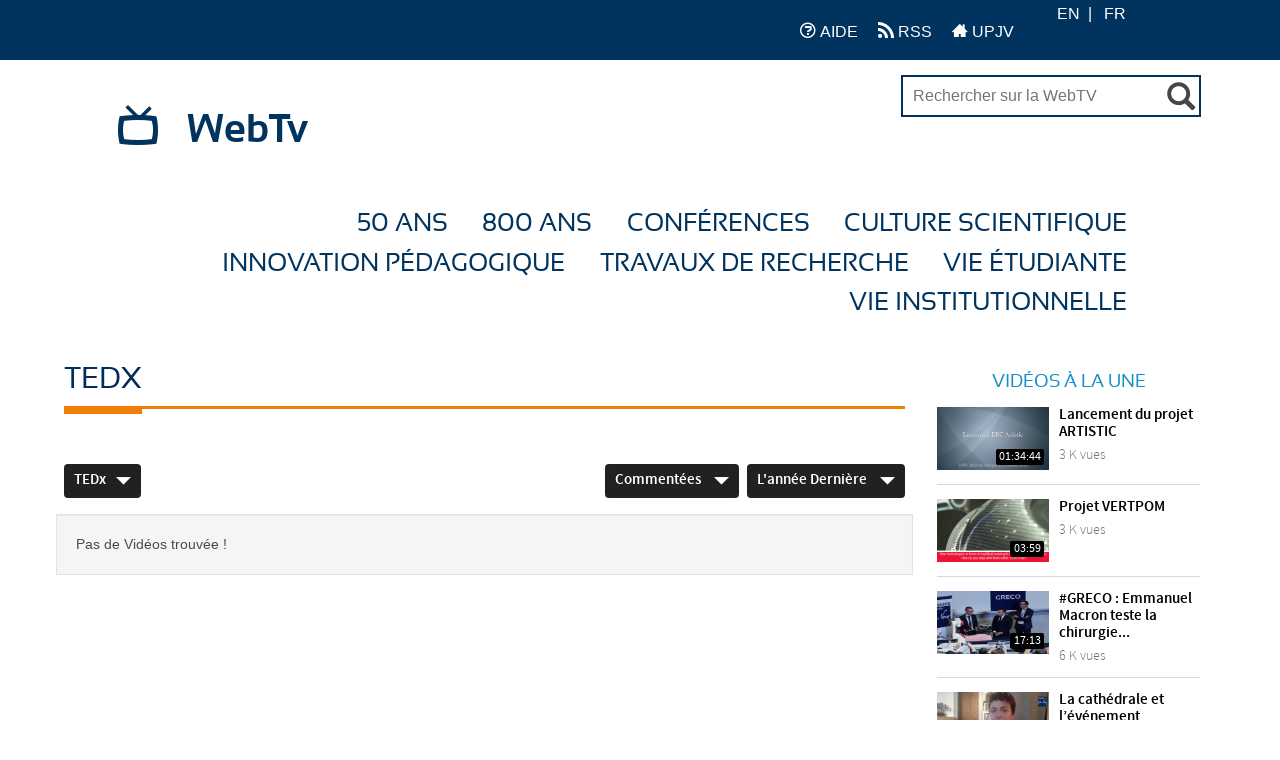

--- FILE ---
content_type: text/html; charset=UTF-8
request_url: https://webtv.u-picardie.fr/videos.php?cat=101&sort=most_commented&time=last_year&page=1&seo_cat_name=
body_size: 9021
content:
<!-- This Condition is for view photo ajax mode-->
	<!DOCTYPE HTML>
<html lang="fr">
	<head>

									<meta http-equiv="Content-Type" content="text/html; charset=utf-8">
		<meta name="viewport" content="width=device-width, initial-scale=1">
		<!-- ClipBucket v -->
		<meta name="copyright" content="ClipBucket - Integrated Units 2007 - 2026">
		<link rel="icon" type="image/ico" href="https://webtv.u-picardie.fr/styles/upjv_v3/theme/images/favicon.ico">
		<link type="image/x-icon" href="https://webtv.u-picardie.fr/styles/upjv_v3/theme/images/favicon.ico" rel="shortcut icon">

		<!-- Adrien Ponchelet : 2022/12/01 Force la maj du cache -->
		<meta http-equiv="Cache-Control" content="no-cache, no-store, must-revalidate" />
		<meta http-equiv="Pragma" content="no-cache" />
		<meta http-equiv="Expires" content="0" />

		<!-- RSS FEEDS -->
		<link rel="alternate" type="application/rss+xml"
				title="Recently added videos" href="https://webtv.u-picardie.fr/rss.php?mode=recent" />
<link rel="alternate" type="application/rss+xml"
				title="Most Viewed Videos" href="https://webtv.u-picardie.fr/rss.php?mode=views" />
<link rel="alternate" type="application/rss+xml"
				title="Top Rated Videos" href="https://webtv.u-picardie.fr/rss.php?mode=rating" />
<link rel="alternate" type="application/rss+xml"
				title="Videos Being Watched" href="https://webtv.u-picardie.fr/rss.php?mode=watching" />

					<meta name="keywords" content="webtv upjv vidéos université picardie jules verne">
			<meta name="description" content="WebTV officielle de l&amp;#39;Université de Picardie Jules Verne.">
			<meta name="distribution" content="global">

			<title>Videos - WebTV :: Université de Picardie Jules Verne</title>
        
		<link rel="icon" type="image/png" href="https://webtv.u-picardie.fr/styles/upjv_v3/theme/images/favicon.png">

		<!-- ------------------ STYLE ------------------ -->

		<link rel="stylesheet" href="https://webtv.u-picardie.fr/styles/upjv_v3/theme/css/icon-font.css?cache=">

		
			<!-- <link rel="stylesheet" href="https://webtv.u-picardie.fr/styles/upjv_v3/theme/css/all.css?cache="> -->
		

		<script src="https://webtv.u-picardie.fr/styles/upjv_v3/theme/js/jquery-1.11.3.min.js"></script>

					<link rel="stylesheet" href="https://webtv.u-picardie.fr/styles/global/jquery_ui.min.css">
		
		<!-- 	Font Awesome	-->
		<link rel="stylesheet" href="https://webtv.u-picardie.fr/styles/upjv_v3/theme/lib/font-awesome-4.6.3/css/font-awesome.css">
		<!-- 	Bootstrap	-->
		<link href="https://webtv.u-picardie.fr/styles/upjv_v3/theme/lib/bootstrap/css/bootstrap.min.css" rel="stylesheet">



		<!-- 	Global CSS	-->
		<!-- Temporairement commentaire 2021-04-09 -->
					<link rel="stylesheet" type="text/css" media="all" href="https://webtv.u-picardie.fr/styles/upjv_v3/theme/css/css.css">
			<!-- <link rel="stylesheet" type="text/css" media="all" href="https://webtv.u-picardie.fr/styles/upjv_v3/theme/css/css.min.css"> -->
				<!-- Temporairement commentaire 2021-04-09 -->



		<link rel="stylesheet" type="text/css" media="all" href="https://webtv.u-picardie.fr/styles/upjv_v3/theme/2021/css.css">

		<!-- ---------------- FIN STYLE ---------------- -->



		<script>
			var loading = '<i class="glyphicon glyphicon-refresh animate-spin"></i> loading...';
			var baseurl = "https://webtv.u-picardie.fr";
			var imageurl = "https://webtv.u-picardie.fr/styles/upjv_v3/images";
			var userid = "";
		</script>

					<script src="https://webtv.u-picardie.fr/styles/upjv_v3/theme/js/custom.js"></script>
		
		<!-- BOOTSTRAP -->
		<script type="text/javascript" src="https://webtv.u-picardie.fr/styles/upjv_v3/theme/lib/bootstrap/js/bootstrap.js"></script>

					<script src="https://webtv.u-picardie.fr/js/clipbucket.min.js"></script>
		

		<!-- Script For Home Page Videos Slider //-->

		<!-- Getting quicklist videos and assigning -->
				
		
		<script>
			var fastQitems = "";
			$(document).ready(function(){
				var quicklist_videos = '';
				if (quicklist_videos)
				quicklist_videos_check(quicklist_videos);

				loading = '<i class="glyphicon glyphicon-refresh animate-spin"></i> loading...';
				$( 'ul#photos li:visible' ).each( function( i ){
					$( this )[ (1&i) ? 'addClass' : 'removeClass' ]( 'photo-land-no' );
				})
			})
			var pageNow = "videos";
		</script>

		<div id="qlist_main" class="quicklist_box">
	<div class="quicklist_box_head clearfix">
		<span class="quick_title">Quicklists<!-- (<span id="qlist_count" data="0">0</span>) --></span>
		<div class="btn-group">
			<a class="ql_show-hide1 glyphicon glyphicon-minus btn btn-danger btn-sm" href="javascript:void(0)" onClick="quick_show_hide_toggle('#quicklist_cont')"></a>
			<a class="ql_rem glyphicon glyphicon-trash btn btn-danger btn-sm" href="javascript:void(0)"  ></a>
		</div>
	</div>
	<div id="quicklist_cont" class="quicklist_cont" style="display: block;">
				<div id="my_quicklist" class="my_quicklist">
		</div>
	</div>
</div>

					<script type="text/javascript" src="https://webtv.u-picardie.fr/styles/upjv_v3/theme/js/fast_qlist.min.js"></script>
				<script type="text/javascript" src="https://webtv.u-picardie.fr/styles/upjv_v3/theme/js/uslider_js/jquery.mousewheel.js"></script>
		<script>
var baseurl = 'https://webtv.u-picardie.fr';
var imageurl = 'https://webtv.u-picardie.fr/styles/upjv_v3/images';
</script>

<script type="text/javascript">
var embedPlayerWidth 	=	'300';
var embedPlayerHeight 	=	'250';
var autoPlayEmbed 		=	'yes';
var embed_type 			=	'iframe';



function updateEmbed(width,height,autoplay)
{
	$('#embed_code').val( $('#embed_code').val().replace(/width=\"([0-9]+)\"/g,'width="'+width+'"') );
	$('#embed_code').val( $('#embed_code').val().replace(/height=\"([0-9]+)\"/g,'height="'+height+'"') );
	$('#embed_code').val( $('#embed_code').val().replace(/width=([0-9]+)/g,'width='+width) );
	$('#embed_code').val( $('#embed_code').val().replace(/height=([0-9]+)/g,'height='+height+'') );
	
	$('#alternate_embed_code').val( $('#alternate_embed_code').val().replace(/width=\"([0-9]+)\"/g,'width="'+width+'"') );
	$('#alternate_embed_code').val( $('#alternate_embed_code').val().replace(/height=\"([0-9]+)\"/g,'height="'+height+'"') );
	$('#alternate_embed_code').val( $('#alternate_embed_code').val().replace(/width=([0-9]+)/g,'width='+width) );
	$('#alternate_embed_code').val( $('#alternate_embed_code').val().replace(/height=([0-9]+)/g,'height='+height+'') );
}

function switchEmbedCode(type)
{
	if(embed_type==type)
		return false;
	else
	{
		embed_type = type;
		
		var alt_embed =$('#alternate_embed_code').val();
		$('#alternate_embed_code').val($('#embed_code').val());
		$('#embed_code').val(alt_embed);
		
	}
}



</script>


<!-- Including JS Files-->
	<script type="text/javascript" src="https://webtv.u-picardie.fr/js/jquery_plugs/cookie.min.js"></script>
	<script type="text/javascript" src="https://webtv.u-picardie.fr/js/functions.min.js"></script>
<!-- Including JS Files-->
<script type="text/javascript">
	callURLParser();
</script>
<!-- Including Plugin Headers -->
	<script type="text/javascript">

function check_file_url(objid)
{
	var video_link = $('#remote_play_url').val();
	var duration = $('#linkUploadForm'+objid+' #duration').val();
	
	var reg = /^([0-9\:]+)$/i;
	
	if(!video_link)
	{
		alert("Please enter valid video link");
		$('#remote_play_url').focus();
		return false;
	}
	if(!duration || !reg.test(duration))
	{
		alert("Please enter valid video duration");
		$('#linkUploadForm'+objid+' #duration').focus();
		return false;
	}
	
	$.post(baseurl+"/actions/embed_form_verifier.php", 
	{ 	
		'mode' : 'remote_play',
		'remote_play_url' :  $('#remote_play_url').val(),
		duration : $("#linkUploadForm"+objid+" #duration").val(),
		file_name : file_name,
		thumb_file :  $("#linkUploadForm"+objid+" #thumb_file").val()
	},				
	
	function (data) {
		if(data.err)
		{
			alert(data.err);
		}else{
			$("#linkUploadForm"+objid).submit();
		}
	}, "json");
	return false;
}


  
    $("#embed_video_upload_btn").css("border", "solid 2px red");
    $("#embed_video_upload_btn").on({
      click: function(e){
        e.preventDefault();
        console.log("ok");
        var objId = $("#embed_upload_id").val();
        console.log(objId);
        //check_file_url(objId);
      }
    });
	

</script>
	<script src="https://webtv.u-picardie.fr/js/embed_video_mod/functions.js"></script>
	
<!-- Ending Plugin Headers -->



<script type="text/javascript">

window.onload = function() {
		ini_cookies();
}

</script>


	<meta property="fb:app_id" content="541598765890838" />




	<meta property="og:description" content="this is a videos page of ClipBucket"/>



<script>
$(function() {

	/*$( ".date_field" ).datepicker({ 
		dateFormat: 'yy-mm-dd',
		changeMonth: true,
		changeYear: true,
		yearRange : "1901 : c"
		});*/
});

</script>





<!-- ClipBucket version 4.1 -->
		<!--  -->
		    <!-- Including Headers -->
		    <!-- 		        
		    		        
		    		        
		     -->
		    <!-- Ending Headers -->
		<!--  -->

	<script type="text/javascript" src="https://webtv.u-picardie.fr/styles/upjv_v3/theme/js/fonctions.js"></script>

	</head>

	<body class="fiche pagelibre accueil institutionnel">

					<div id="page">
		
    	<div id="container">
				

			
			

			<!-- This Condition is added for view photo ajx based request -->
			           		 
		

<div id="quick_container">
	<div id="quicklist_box">
	</div>
</div>




<div id="profils_preferences">
	<div class="content-header">
		<p id="acces_direct">
			<a href="#contenu_sans_nav_sans_encadres">Contenu</a> |
			<a href="#menu_principal">Menu</a> |
			<a href="#">Autres menus ?</a>
		</p>

		<div class="content-header__left">
			<a href="https://webtv.u-picardie-fr/" class="icon-home"><span>Accueil</span></a>
		</div>

		<div class="content-header__right">

			<ul class="navbar-nav navbar-right right-menu" id="portails_ent">
				
				<li>
					<a href="https://webtv.u-picardie.fr/view_page.php?pid=4" title="Acc&eacute;der &agrave; l'aide">
						<i class="icon-question" aria-hidden="true" alt="" title="Aide"></i> AIDE
					</a>
				</li>
				<li>
					<a href="https://webtv.u-picardie.fr/rss.php?mode=recent" title="Acc&eacute;der au flux RSS">
						<i class="icon-feed-2" aria-hidden="true" alt="RSS" title="RSS"></i> RSS
					</a>
				</li>
				<li>
					<a href="https://www.u-picardie.fr/" title="Acc&eacute;der au site de l'universit&eacute;">
						<i class="icon-home-2" aria-hidden="true" alt="RSS" title="RSS"></i> UPJV
					</a>
				</li>

			</ul>

			<div class="content__search-langue">
														
											<ul id="menu_langues">
															<li data-lang="en" hreflang="en" lang="en" class="pick-lang versionen">
									<a href="javascript:void(0);">
									EN
									</a>
								</li>
															<li data-lang="fr" hreflang="fr" lang="fr" class="pick-lang versionfr">
									<a href="javascript:void(0);">
									FR
									</a>
								</li>
													</ul>
												</div>
		</div>

	</div>
</div>


<div id="page">

	<div id="bandeau">
		<!-- <img src="" width="200" height="100" id="logo"> -->
		<!-- <header id="header">
			<a href="https://www.u-picardie.fr/" title="Université de Picardie Jules Verne" id="logo">UPJV</a>
			<span>Université de <span>Picardie</span> Jules Verne</span>
		</header>
		 -->
		<div id="soustitre">
			<i class="icon-tv"></i>
			<a href="https://webtv.u-picardie.fr" title="Accueil du site">
				WebTv
			</a>
		</div>

		<!-- ----------------------------------------------- -->
		<!-- Confinement - 2020-04-21 -->
		<form id="reseaux_sociaux" action="https://webtv.u-picardie.fr/search_result.php">
			<div id="recherche_simple">
				<input name="query" id="query" placeholder="Rechercher sur la WebTV" value="" title="Rechercher par mots-clés" size="25" type="text">
				<button class="glyphicon glyphicon-search" title="Valider"><span>Valider</span></button>
			</div>
		</form>

		<style>
			#reseaux_sociaux{
				/* border: 2px solid red; */
				margin-right: 10px;
				font-size: 16px;
				margin-top: -10px;
			}

			#query{
				border: 2px solid #00345f;
				width: 300px;
				padding: 10px !important;
				background-color: white;
			}

			#reseaux_sociaux > div > button.glyphicon {
				font-size: 28px;
				top: 10px;
			}
		</style>
		<!-- FIN Confinement - 2020-04-21 -->
		<!-- ----------------------------------------------- -->


	</div>


	<nav>

		<div id="menu">
			

			<button class="icon-menu-2" data-unfold-trigger="menu_principal"><span>Menu</span></button>

			<!-- ------------- Menu des categories -------------------------------- -->
			
			<ul id="menu_principal" data-unfold-target="menu_principal">
				<!--
				<li>
					<a href="https://webtv.u-picardie.fr">Accueil</a>
				</li>

					and $catname[$main@key].category_id < 70
					and $catname[$main@key].category_id >= 70)
				-->

				
																																																																																																<li><a href="https://webtv.u-picardie.fr/videos.php?cat=91&sort=most_commented&time=last_year&seo_cat_name=">50 ans</a>
							<ul>
																																																																																																																																																																																																																																																																																																																																																																																																																																							</ul>
						</li>
																																															<li><a href="https://webtv.u-picardie.fr/videos.php?cat=94&sort=most_commented&time=last_year&seo_cat_name=">800 ans</a>
							<ul>
																																																																																																																																																																																																																																																																																																																																																																																																																																							</ul>
						</li>
																																															<li><a href="https://webtv.u-picardie.fr/videos.php?cat=111&sort=most_commented&time=last_year&seo_cat_name=">Conférences</a>
							<ul>
																																																																																																																																																																			<li>
											<a href="https://webtv.u-picardie.fr/videos.php?cat=90&sort=most_commented&time=last_year&seo_cat_name=">		Conf. Flash
												<!--
																									<br>
													<span>
																												no-tag, conférence flash - a quoi sert la fiction en temps de pandémie ?, u.f.r. des sciences,  l.r.c.s.,  m.i.s.
													</span>
																								-->
											</a>
										</li>
																																																																																																																																										<li>
											<a href="https://webtv.u-picardie.fr/videos.php?cat=112&sort=most_commented&time=last_year&seo_cat_name=">		Cycle de conf. Langue française
												<!--
																								-->
											</a>
										</li>
																																																																																																																																																																</ul>
						</li>
																				<li><a href="https://webtv.u-picardie.fr/videos.php?cat=95&sort=most_commented&time=last_year&seo_cat_name=">Culture Scientifique</a>
							<ul>
																																												<li>
											<a href="https://webtv.u-picardie.fr/videos.php?cat=109&sort=most_commented&time=last_year&seo_cat_name=">		Les femmes à l'honneur
												<!--
																								-->
											</a>
										</li>
																																				<li>
											<a href="https://webtv.u-picardie.fr/videos.php?cat=108&sort=most_commented&time=last_year&seo_cat_name=">		Les doctorant.e.s nous parlent de sciences
												<!--
																								-->
											</a>
										</li>
																																				<li>
											<a href="https://webtv.u-picardie.fr/videos.php?cat=107&sort=most_commented&time=last_year&seo_cat_name=">		Art et Science
												<!--
																									<br>
													<span>
																												art, bd
													</span>
																								-->
											</a>
										</li>
																																																																																																																																																											<li>
											<a href="https://webtv.u-picardie.fr/videos.php?cat=98&sort=most_commented&time=last_year&seo_cat_name=">		Concours "Faites de la Science"
												<!--
																									<br>
													<span>
																												faites de la science
													</span>
																								-->
											</a>
										</li>
																																				<li>
											<a href="https://webtv.u-picardie.fr/videos.php?cat=110&sort=most_commented&time=last_year&seo_cat_name=">		Fête de la science
												<!--
																								-->
											</a>
										</li>
																																																					<li>
											<a href="https://webtv.u-picardie.fr/videos.php?cat=99&sort=most_commented&time=last_year&seo_cat_name=">		Concours "Ma thèse en 180sec"
												<!--
																									<br>
													<span>
																												amcsti, mi180, mt1, mt180
													</span>
																								-->
											</a>
										</li>
																																																					<li>
											<a href="https://webtv.u-picardie.fr/videos.php?cat=100&sort=most_commented&time=last_year&seo_cat_name=">		Prix de thèse
												<!--
																									<br>
													<span>
																												diplôme, prix de thèse
													</span>
																								-->
											</a>
										</li>
																																																																						<li>
											<a href="https://webtv.u-picardie.fr/videos.php?cat=101&sort=most_commented&time=last_year&seo_cat_name=">		TEDx
												<!--
																									<br>
													<span>
																												témoignage
													</span>
																								-->
											</a>
										</li>
																																																																																												</ul>
						</li>
																													<li><a href="https://webtv.u-picardie.fr/videos.php?cat=89&sort=most_commented&time=last_year&seo_cat_name=">Innovation Pédagogique</a>
							<ul>
																																																																																																																																																																																																																																																																																																																																																																																																																																							</ul>
						</li>
																				<li><a href="https://webtv.u-picardie.fr/videos.php?cat=96&sort=most_commented&time=last_year&seo_cat_name=">Travaux de recherche</a>
							<ul>
																																																																																																																																																																																																																																																																																																																																																																																																																																							</ul>
						</li>
																				<li><a href="https://webtv.u-picardie.fr/videos.php?cat=78&sort=most_commented&time=last_year&seo_cat_name=">Vie étudiante</a>
							<ul>
																																																																																															<li>
											<a href="https://webtv.u-picardie.fr/videos.php?cat=106&sort=most_commented&time=last_year&seo_cat_name=">		Vie Associative
												<!--
																									<br>
													<span>
																												cash, handicap, assiociation, solidaire, solidarité, etudiant, vie, campus, jae, jae2018
													</span>
																								-->
											</a>
										</li>
																																				<li>
											<a href="https://webtv.u-picardie.fr/videos.php?cat=105&sort=most_commented&time=last_year&seo_cat_name=">		Culture
												<!--
																									<br>
													<span>
																												culture, s2c,  semaine de la poésie
													</span>
																								-->
											</a>
										</li>
																																				<li>
											<a href="https://webtv.u-picardie.fr/videos.php?cat=104&sort=most_commented&time=last_year&seo_cat_name=">		Handicap
												<!--
																									<br>
													<span>
																												cash, handicap, assiociation, solidaire, solidarité, etudiant, vie, campus
													</span>
																								-->
											</a>
										</li>
																																				<li>
											<a href="https://webtv.u-picardie.fr/videos.php?cat=103&sort=most_commented&time=last_year&seo_cat_name=">		Santé / Bien être
												<!--
																									<br>
													<span>
																												 suaps, dve-ssu, santé,  bien-être, bien être, ssu - conseils de psys
													</span>
																								-->
											</a>
										</li>
																																																																						<li>
											<a href="https://webtv.u-picardie.fr/videos.php?cat=102&sort=most_commented&time=last_year&seo_cat_name=">		Sport
												<!--
																									<br>
													<span>
																												 suaps, sport, suaps,  sport
													</span>
																								-->
											</a>
										</li>
																																																																																																																																																																																																																																																					</ul>
						</li>
																				<li><a href="https://webtv.u-picardie.fr/videos.php?cat=97&sort=most_commented&time=last_year&seo_cat_name=">Vie Institutionnelle</a>
							<ul>
																																																																																																																																																																																																																																																																																																																																																																																																																																							</ul>
						</li>
												</ul>
			<!-- ------------------------------------------------ -->
			<!-- #menu_principal -->
		</div>
		<!-- #menu -->
	</nav>


			<!-- Message -->

<script>

	/* ***
	*	FONCTION DE CHANGEMENT DE LANGUE
	*/
	$(document).on('click','.pick-lang',function(){
		var _this = $(this);
		var lang_code = _this.data('lang');
		var $currentLocation = window.location.href,
		matchedElement = $currentLocation.match(/\?/);

		if(matchedElement == null)
		{
			window.location = "?set_site_lang="+lang_code;
		} else {
			window.location = window.location+"&set_site_lang="+lang_code;
		}
	});

	/* ***
	*	FONCTION DE CLICK POUR OUVERTURE/FERMETURE DU MENU
	*/
	$("#meta_menu_button li a").click(function() {
		var el = $("div[aria-labelledby='"+this.id+"']");
		if (el.hasClass( "visible" )) {
			el.removeClass( "visible" );
		}
		else {
			$(".meta_menu_contenu").removeClass( "visible" );
			el.addClass( "visible" );
		}

	});

	$(document).ready(function(){
		var vidMode = "Vidéos",
		photoMode = "Photos",
		channelsMode = "Chaines",
		currentDisplay = $('span.search-type').text();
		if (currentDisplay == 'Videos') {
			$('span.search-type').text(vidMode);
		}
		else if (currentDisplay == 'Channels') {
			$('span.search-type').text(channelsMode);
		}
		else if (currentDisplay == 'Photos') {
			$('span.search-type').text(photoMode);
		}

		$(".cbsearchtype a").on({
			click: function(e){
				e.preventDefault();
				var prent_li = $(this).parents();
				var theNewVal = $(this).attr('valNow');
				$('.type').val(theNewVal);
				$('.cbsearchtype li').removeClass('active');
				prent_li.addClass('active');
			}
		});

		$('.s-types').on("click", function(){
			var _this = $(this);
			var text = _this.html();
			$('.search-type').html(text);
		});
	});
</script>

        	
			





			<main role="main">
						    <div id="main" class="clearfix">
	<div class="clearfix">
		<section id="content" class="clearfix videos">

												
			<!-- <div class="row">
				<h1>TEDx</h1>
			</div> -->


			<div class="titre_fleche">
				<div class="container_fleche">
					<h1>
						<span>
							TEDx
						</span>
					</h1>
				</div>
			</div>


			<div class="row">
				<div id="catdetails">
					
				</div>
			</div>


			<div class="clearfix leaderboard-ad ad">
				
			</div>
			
						<div class="filter-dropdowns clearfix">
				<div class="cat-col col-lg-6 col-md-6 col-sm-6 col-xs-12 clearfix">
																																										<span class="lastclicked" style="display:none;"></span>
			<span class="lastlevel" style="display:none;"></span>
			<div class="dropdown"> <!-- Start of category code -->
				<a href="#" class="dropdown-toggle" data-toggle="dropdown">TEDx<span class="icon-arrow-down"></span></a>
				<ul class="dropdown-menu">
				<li>
					<div>
						<a href="https://webtv.u-picardie.fr/videos.php">Toutes</a>
					</div>
				</li>
																<li>
							<div>
								<a href="https://webtv.u-picardie.fr/videos.php?cat=37&sort=most_commented&time=last_year&seo_cat_name=">UPJV</a>
															</div>
													</li>
											<li>
							<div>
								<a href="https://webtv.u-picardie.fr/videos.php?cat=91&sort=most_commented&time=last_year&seo_cat_name=">50 ans</a>
															</div>
													</li>
											<li>
							<div>
								<a href="https://webtv.u-picardie.fr/videos.php?cat=94&sort=most_commented&time=last_year&seo_cat_name=">800 ans</a>
															</div>
													</li>
											<li>
							<div>
								<a href="https://webtv.u-picardie.fr/videos.php?cat=111&sort=most_commented&time=last_year&seo_cat_name=">Conférences</a>
								<i class="icon-right-arrow trigger" data-level="1"></i>							</div>
															<ul class="dropdown-menu sub-menu">
																									<li>
										<div>
											<a href="https://webtv.u-picardie.fr/videos.php?cat=90&sort=most_commented&time=last_year&seo_cat_name=">Conf. Flash </a>
																					</div>
																			</li>
																	<li>
										<div>
											<a href="https://webtv.u-picardie.fr/videos.php?cat=112&sort=most_commented&time=last_year&seo_cat_name=">Cycle de conf. Langue française </a>
																					</div>
																			</li>
																</ul>
													</li>
											<li>
							<div>
								<a href="https://webtv.u-picardie.fr/videos.php?cat=95&sort=most_commented&time=last_year&seo_cat_name=">Culture Scientifique</a>
								<i class="icon-right-arrow trigger" data-level="1"></i>							</div>
															<ul class="dropdown-menu sub-menu">
																									<li>
										<div>
											<a href="https://webtv.u-picardie.fr/videos.php?cat=109&sort=most_commented&time=last_year&seo_cat_name=">Les femmes à l'honneur </a>
																					</div>
																			</li>
																	<li>
										<div>
											<a href="https://webtv.u-picardie.fr/videos.php?cat=108&sort=most_commented&time=last_year&seo_cat_name=">Les doctorant.e.s nous parlent de sciences </a>
																					</div>
																			</li>
																	<li>
										<div>
											<a href="https://webtv.u-picardie.fr/videos.php?cat=107&sort=most_commented&time=last_year&seo_cat_name=">Art et Science </a>
																					</div>
																			</li>
																	<li>
										<div>
											<a href="https://webtv.u-picardie.fr/videos.php?cat=98&sort=most_commented&time=last_year&seo_cat_name=">Concours "Faites de la Science" </a>
																					</div>
																			</li>
																	<li>
										<div>
											<a href="https://webtv.u-picardie.fr/videos.php?cat=110&sort=most_commented&time=last_year&seo_cat_name=">Fête de la science </a>
																					</div>
																			</li>
																	<li>
										<div>
											<a href="https://webtv.u-picardie.fr/videos.php?cat=99&sort=most_commented&time=last_year&seo_cat_name=">Concours "Ma thèse en 180sec" </a>
																					</div>
																			</li>
																	<li>
										<div>
											<a href="https://webtv.u-picardie.fr/videos.php?cat=100&sort=most_commented&time=last_year&seo_cat_name=">Prix de thèse </a>
																					</div>
																			</li>
																	<li>
										<div>
											<a href="https://webtv.u-picardie.fr/videos.php?cat=101&sort=most_commented&time=last_year&seo_cat_name=">TEDx </a>
																					</div>
																			</li>
																</ul>
													</li>
											<li>
							<div>
								<a href="https://webtv.u-picardie.fr/videos.php?cat=89&sort=most_commented&time=last_year&seo_cat_name=">Innovation Pédagogique</a>
															</div>
													</li>
											<li>
							<div>
								<a href="https://webtv.u-picardie.fr/videos.php?cat=96&sort=most_commented&time=last_year&seo_cat_name=">Travaux de recherche</a>
															</div>
													</li>
											<li>
							<div>
								<a href="https://webtv.u-picardie.fr/videos.php?cat=78&sort=most_commented&time=last_year&seo_cat_name=">Vie étudiante</a>
								<i class="icon-right-arrow trigger" data-level="1"></i>							</div>
															<ul class="dropdown-menu sub-menu">
																									<li>
										<div>
											<a href="https://webtv.u-picardie.fr/videos.php?cat=106&sort=most_commented&time=last_year&seo_cat_name=">Vie Associative </a>
																					</div>
																			</li>
																	<li>
										<div>
											<a href="https://webtv.u-picardie.fr/videos.php?cat=105&sort=most_commented&time=last_year&seo_cat_name=">Culture </a>
																					</div>
																			</li>
																	<li>
										<div>
											<a href="https://webtv.u-picardie.fr/videos.php?cat=104&sort=most_commented&time=last_year&seo_cat_name=">Handicap </a>
																					</div>
																			</li>
																	<li>
										<div>
											<a href="https://webtv.u-picardie.fr/videos.php?cat=103&sort=most_commented&time=last_year&seo_cat_name=">Santé / Bien être </a>
																					</div>
																			</li>
																	<li>
										<div>
											<a href="https://webtv.u-picardie.fr/videos.php?cat=102&sort=most_commented&time=last_year&seo_cat_name=">Sport </a>
																					</div>
																			</li>
																</ul>
													</li>
											<li>
							<div>
								<a href="https://webtv.u-picardie.fr/videos.php?cat=97&sort=most_commented&time=last_year&seo_cat_name=">Vie Institutionnelle</a>
															</div>
													</li>
									</ul>

			</div> <!-- End of category code -->


<script type="text/javascript">
	//$(document).ready(function(){
			var level = '2';
	//});


</script>
				</div>
				<div class="sorting-col col-lg-6 col-md-6 col-sm-6 col-xs-12 clearfix">
					<!--Sorting By View-->
					<div class="dropdown">
																																																																																											<a href="javascript:void(0)" data-toggle="dropdown" class="dropdown-toggle">Commentées <span class="icon-arrow-down"></span></a>
																			
						<ul class="dropdown-menu">
														<li>
								<a href="https://webtv.u-picardie.fr/videos.php?cat=101&sort=view_all&time=last_year&page=1&seo_cat_name=&sorting=sort" >Toutes</a>
							</li>
														<li>
								<a href="https://webtv.u-picardie.fr/videos.php?cat=101&sort=most_recent&time=last_year&page=1&seo_cat_name=&sorting=sort" >Recents</a>
							</li>
														<li>
								<a href="https://webtv.u-picardie.fr/videos.php?cat=101&sort=most_viewed&time=last_year&page=1&seo_cat_name=&sorting=sort" >Vues</a>
							</li>
														<li>
								<a href="https://webtv.u-picardie.fr/videos.php?cat=101&sort=featured&time=last_year&page=1&seo_cat_name=&sorting=sort" >En vedette</a>
							</li>
														<li>
								<a href="https://webtv.u-picardie.fr/videos.php?cat=101&sort=top_rated&time=last_year&page=1&seo_cat_name=&sorting=sort" >Les mieux évaluées</a>
							</li>
														<li>
								<a href="https://webtv.u-picardie.fr/videos.php?cat=101&sort=most_commented&time=last_year&page=1&seo_cat_name=&sorting=sort"  class="selected" ><i class="icon-tick"></i>Commentées</a>
							</li>
													</ul>
					</div>

					<!--Sorting By time-->
										<div class="dropdown">
						
																																																																																																																												<a href="javascript:void(0)" data-toggle="dropdown" class="dropdown-toggle">L&#039;année dernière <span class="icon-arrow-down"></span></a>
																									  <ul class="dropdown-menu">
															<li>
									<a href="https://webtv.u-picardie.fr/videos.php?cat=101&sort=most_commented&time=all_time&page=1&seo_cat_name=" >Tout le temps</a>
								</li>
															<li>
									<a href="https://webtv.u-picardie.fr/videos.php?cat=101&sort=most_commented&time=today&page=1&seo_cat_name=" >Aujourd&#039;hui</a>
								</li>
															<li>
									<a href="https://webtv.u-picardie.fr/videos.php?cat=101&sort=most_commented&time=yesterday&page=1&seo_cat_name=" >Hier</a>
								</li>
															<li>
									<a href="https://webtv.u-picardie.fr/videos.php?cat=101&sort=most_commented&time=this_week&page=1&seo_cat_name=" >Cette Semaine</a>
								</li>
															<li>
									<a href="https://webtv.u-picardie.fr/videos.php?cat=101&sort=most_commented&time=last_week&page=1&seo_cat_name=" >La semaine dernière</a>
								</li>
															<li>
									<a href="https://webtv.u-picardie.fr/videos.php?cat=101&sort=most_commented&time=this_month&page=1&seo_cat_name=" >Ce mois-ci</a>
								</li>
															<li>
									<a href="https://webtv.u-picardie.fr/videos.php?cat=101&sort=most_commented&time=last_month&page=1&seo_cat_name=" >Le mois dernier</a>
								</li>
															<li>
									<a href="https://webtv.u-picardie.fr/videos.php?cat=101&sort=most_commented&time=this_year&page=1&seo_cat_name=" >Cette année</a>
								</li>
															<li>
									<a href="https://webtv.u-picardie.fr/videos.php?cat=101&sort=most_commented&time=last_year&page=1&seo_cat_name="  class="selected"><i class="icon-tick"></i>L&#039;année dernière</a>
								</li>
													  </ul>
					</div>
				</div>
			</div>

			<div class="clearfix row">
							<div class="well well-info">Pas de Vidéos trouvée !</div>
						</div>
			<!-- Pagination -->
			 

			<!-- end of Pagination -->
		</section>
		<!-- videos ended -->
		<aside id="sidebar">
			<div class="box-ad ad"></div>
			<h2>Vidéos à la une</h2>
			<div class="clearfix sidebar-items">
															









	<div class="featured-video clearfix">
		<div class="video_thumb">
			<a href="https://webtv.u-picardie.fr/watch_video.php?v=MU64GBYXW7N5">
				<img src="https://webtv.u-picardie.fr/files/thumbs/15307078802da2c-original-1.jpg"  class="img-responsive" alt="">
				<time datetime="2016-15-03" class="duration">01:34:44</time>
			</a>
			<img src="https://webtv.u-picardie.fr/styles/upjv_v3/theme/images/thumb-ratio-16-9.png" class="thumb-ratio" alt="">
		</div> <!--VIDEO_THUMB END-->

		<div class="details_block">
			<strong class="title"><a href="https://webtv.u-picardie.fr/watch_video.php?v=MU64GBYXW7N5">Lancement du projet ARTISTIC</a></strong>
			<!--
			<span class="author">Par&nbsp;<a href="https://webtv.u-picardie.fr/view_channel.php?user=adrpon">adrpon</a></span>
			-->
			<div class="views-date">
				<span>3 K&nbsp;vues</span>
			</div>
		</div>
	</div>








									









	<div class="featured-video clearfix">
		<div class="video_thumb">
			<a href="https://webtv.u-picardie.fr/watch_video.php?v=XGXY83SO1D29">
				<img src="https://webtv.u-picardie.fr/files/thumbs/2018/11/16/154236164312de7-168x105-1.png"  class="img-responsive" alt="">
				<time datetime="2016-15-03" class="duration">03:59</time>
			</a>
			<img src="https://webtv.u-picardie.fr/styles/upjv_v3/theme/images/thumb-ratio-16-9.png" class="thumb-ratio" alt="">
		</div> <!--VIDEO_THUMB END-->

		<div class="details_block">
			<strong class="title"><a href="https://webtv.u-picardie.fr/watch_video.php?v=XGXY83SO1D29">Projet VERTPOM</a></strong>
			<!--
			<span class="author">Par&nbsp;<a href="https://webtv.u-picardie.fr/view_channel.php?user=lb-sig">lb-sig</a></span>
			-->
			<div class="views-date">
				<span>3 K&nbsp;vues</span>
			</div>
		</div>
	</div>








									









	<div class="featured-video clearfix">
		<div class="video_thumb">
			<a href="https://webtv.u-picardie.fr/watch_video.php?v=U652G9UXKHD8">
				<img src="https://webtv.u-picardie.fr/files/thumbs/157529120151f61-168x105-1.png"  class="img-responsive" alt="">
				<time datetime="2016-15-03" class="duration">17:13</time>
			</a>
			<img src="https://webtv.u-picardie.fr/styles/upjv_v3/theme/images/thumb-ratio-16-9.png" class="thumb-ratio" alt="">
		</div> <!--VIDEO_THUMB END-->

		<div class="details_block">
			<strong class="title"><a href="https://webtv.u-picardie.fr/watch_video.php?v=U652G9UXKHD8">#GRECO : Emmanuel Macron teste la chirurgie...</a></strong>
			<!--
			<span class="author">Par&nbsp;<a href="https://webtv.u-picardie.fr/view_channel.php?user=lb-sig">lb-sig</a></span>
			-->
			<div class="views-date">
				<span>6 K&nbsp;vues</span>
			</div>
		</div>
	</div>








									









	<div class="featured-video clearfix">
		<div class="video_thumb">
			<a href="https://webtv.u-picardie.fr/watch_video.php?v=3DHXSSG3D8X2">
				<img src="https://webtv.u-picardie.fr/files/thumbs/16064833446558b-168x105-6.jpg"  class="img-responsive" alt="">
				<time datetime="2016-15-03" class="duration">08:20</time>
			</a>
			<img src="https://webtv.u-picardie.fr/styles/upjv_v3/theme/images/thumb-ratio-16-9.png" class="thumb-ratio" alt="">
		</div> <!--VIDEO_THUMB END-->

		<div class="details_block">
			<strong class="title"><a href="https://webtv.u-picardie.fr/watch_video.php?v=3DHXSSG3D8X2">La cathédrale et l’événement Introduction</a></strong>
			<!--
			<span class="author">Par&nbsp;<a href="https://webtv.u-picardie.fr/view_channel.php?user=joshau">joshau</a></span>
			-->
			<div class="views-date">
				<span>2 K&nbsp;vues</span>
			</div>
		</div>
	</div>








									









	<div class="featured-video clearfix">
		<div class="video_thumb">
			<a href="https://webtv.u-picardie.fr/watch_video.php?v=AW91D5M7O8N7">
				<img src="https://webtv.u-picardie.fr/files/thumbs/2021/02/05/161251572995d69-168x105-1.png"  class="img-responsive" alt="">
				<time datetime="2016-15-03" class="duration">02:20</time>
			</a>
			<img src="https://webtv.u-picardie.fr/styles/upjv_v3/theme/images/thumb-ratio-16-9.png" class="thumb-ratio" alt="">
		</div> <!--VIDEO_THUMB END-->

		<div class="details_block">
			<strong class="title"><a href="https://webtv.u-picardie.fr/watch_video.php?v=AW91D5M7O8N7">Osons l’avenir de l’UPJV</a></strong>
			<!--
			<span class="author">Par&nbsp;<a href="https://webtv.u-picardie.fr/view_channel.php?user=lb-sig">lb-sig</a></span>
			-->
			<div class="views-date">
				<span>3 K&nbsp;vues</span>
			</div>
		</div>
	</div>








										</div>

		</aside>
	</div>
</div>
<script>
	var last_clicked;
	$(document).ready(function(){
		$(".dropdown-menu > li > div > i.trigger").on("click",function(e){
			var current=$(this).parent().next();
			var grandparent=$(this).parent().parent().parent();
			var list_siblings=$(this).parent().parent().siblings();
			var parent_li = $(this).parent().parent();
			var sibling_triggers=list_siblings.children('div').children('i.trigger');
			var level = $(this).data("level");
			var last_level = "";

			if($(this).hasClass('icon-right-arrow')){
				$(sibling_triggers).addClass('icon-right-arrow');
				$(sibling_triggers).removeClass('icon-left-arrow');
			}

			if($(this).hasClass('icon-left-arrow')||$(this).hasClass('icon-right-arrow'))
				$(this).toggleClass('icon-right-arrow icon-left-arrow');

			grandparent.find('.icon-left-arrow').not(this).children().toggleClass('icon-right-arrow icon-left-arrow');
			grandparent.find(".sub-menu:visible").not(current).hide();
			current.toggle();

			last_clicked = $(".lastclicked").data("lastClicked");
			last_level = $(".lastlevel").data("lastLevel");

			if (last_clicked  && last_level > level){
				var last_clicked_triggers_next = last_clicked.find('i.trigger');
				last_clicked_triggers_next.addClass('icon-right-arrow');
				last_clicked_triggers_next.removeClass('icon-left-arrow');

				var last_clicked_triggers_prev = last_clicked.parents(".sub-menu").find('div i.trigger');
				console.log(last_clicked.prev().find('i.trigger').length);
				last_clicked_triggers_prev.addClass('icon-right-arrow');
				last_clicked_triggers_prev.removeClass('icon-left-arrow');
			}

			$(".lastclicked").data("lastClicked", parent_li);
			$(".lastlevel").data("lastLevel", level);

			e.stopPropagation();
		});
		$(".dropdown-menu > li > div > i:not(.trigger)").on("click",function(){
			var root=$(this).closest('.dropdown');
			root.find('.icon-left-arrow').toggleClass('icon-right-arrow icon-left-arrow');
			root.find('.sub-menu:visible').hide();
		});
	});
</script>

						</main>

			<!-- This Condition is for view photo ajax mode-->
							

<div id="pied_page">

	<p id="pied_page_logos">
		<a title="(Nouvelle fenêtre)" href="https://www.u-picardie.fr/">
			<img src="https://webtv.u-picardie.fr/styles/upjv_v3/theme/images/logo-UPJV.png" alt="Université de Picardie Jules Verne">
		</a>
	</p>
	
	<div class="divpartner">
		<p class="partner">
			Le d&eacute;veloppement de ce site et certains de ses contenus ont b&eacute;n&eacute;fici&eacute; du soutien de :<br>
			<a href="http://www.hautsdefrance.fr/" target="_blank" title="Visiter le site (ouvre une nouvelle fenêtre)"><img alt="Région Haut de France" src="https://webtv.u-picardie.fr/styles/upjv_v3/theme/images/partenaire/logo-hauts-de-france_2016.png" style="height:80px"></a>
			<a href="https://europe-en-hautsdefrance.eu/" target="_blank" title="Visiter le site (ouvre une nouvelle fenêtre)"><img alt="L'europe s'engage en Haut de France" src="https://webtv.u-picardie.fr/styles/upjv_v3/theme/images/partenaire/europe_sengage.png" style="height:80px"></a> <a href="https://europa.eu/" target="_blank" title="Visiter le site (ouvre une nouvelle fenêtre)"><img alt="Union européenne" src="https://webtv.u-picardie.fr/styles/upjv_v3/theme/images/partenaire/union-europeenne.jpg" style="height:80px"></a>
		</p>
	</div>

	<ul id="menu_pied_page">
		<li>
			<address>Universit&eacute; de Picardie Jules Verne - Chemin du Thil - CS 52501 - 80025 Amiens Cedex 1</address>
		</li>
		<!-- <li>
			<a href="https://www.u-picardie.fr/accessibilite/">accessibilité</a>
		</li> -->
		<li>
			<a href="https://www.u-picardie.fr/mentions-legales/">mentions légales</a>
		</li>
		<li>
			<a href="https://webtv.u-picardie.fr/signup.php?mode=cas">privé</a>
		</li>
		<li>
			<a href="https://www.u-picardie.fr/nous-contacter/">nous contacter</a>
		</li>
		<!-- <li>T&eacute;l. : 03 22 82 89 89</li> -->
	</ul>

	<div id="pied_page_retour">
		<span aria-hidden="true" class="icon-arrow-up"></span><a href="#page">Haut de page</a>
	</div>

</div>


<!--
<a href="http://clipbucket.com/">Forged By ClipBucket</a>
-->


<!-- Matomo -->
<script type="text/javascript">
  var _paq = window._paq = window._paq || [];
  /* tracker methods like "setCustomDimension" should be called before "trackPageView" */
  _paq.push(['trackPageView']);
  _paq.push(['enableLinkTracking']);
  (function() {
    var u="https://extra.u-picardie.fr/matomo/";
    _paq.push(['setTrackerUrl', u+'matomo.php']);
    _paq.push(['setSiteId', '1']);
    var d=document, g=d.createElement('script'), s=d.getElementsByTagName('script')[0];
    g.type='text/javascript'; g.async=true; g.src=u+'matomo.js'; s.parentNode.insertBefore(g,s);
  })();
</script>
<!-- End Matomo Code -->


<script type="text/javascript" src="https://webtv.u-picardie.fr/js/photos.js"></script>
<script>
	$(document).on('click','.pick-lang',function(){
		var _this = $(this);
		var lang_code = _this.data('lang');
		var $currentLocation = window.location.href,
		matchedElement = $currentLocation.match(/\?/);

		if(matchedElement == null)
		{
			window.location = "?set_site_lang="+lang_code;
		} else {
			window.location = window.location+"&set_site_lang="+lang_code;
		}
	});

	$(document).on('click','#cbsearch',function(e){
		e.preventDefault();
		searchForm = $('.search-form');
		searchQuery = $('#query').val();
		queryLen = searchQuery.length;
		if (queryLen <= 2) {
			msg = 'Search query<strong> '+searchQuery+'</strong> is too short. Open up!';
			_cb.throwHeadMsg('warning', msg, 3000,true);
			//alert("Search term is too short");
		} else {
			$('.search-form').submit();
		}
	});

	$('.dropdown-menu li').on('click',function(){
		var searchType = $('#searchTypes').find('span.search-type').html();
		var searchQuery = $('input#query').val();
		if (searchQuery.length > 1) {
			$('#cbsearch').trigger('click');
		}
	});

</script>


			
		</div>

					</div>
		    </body>
</html>
